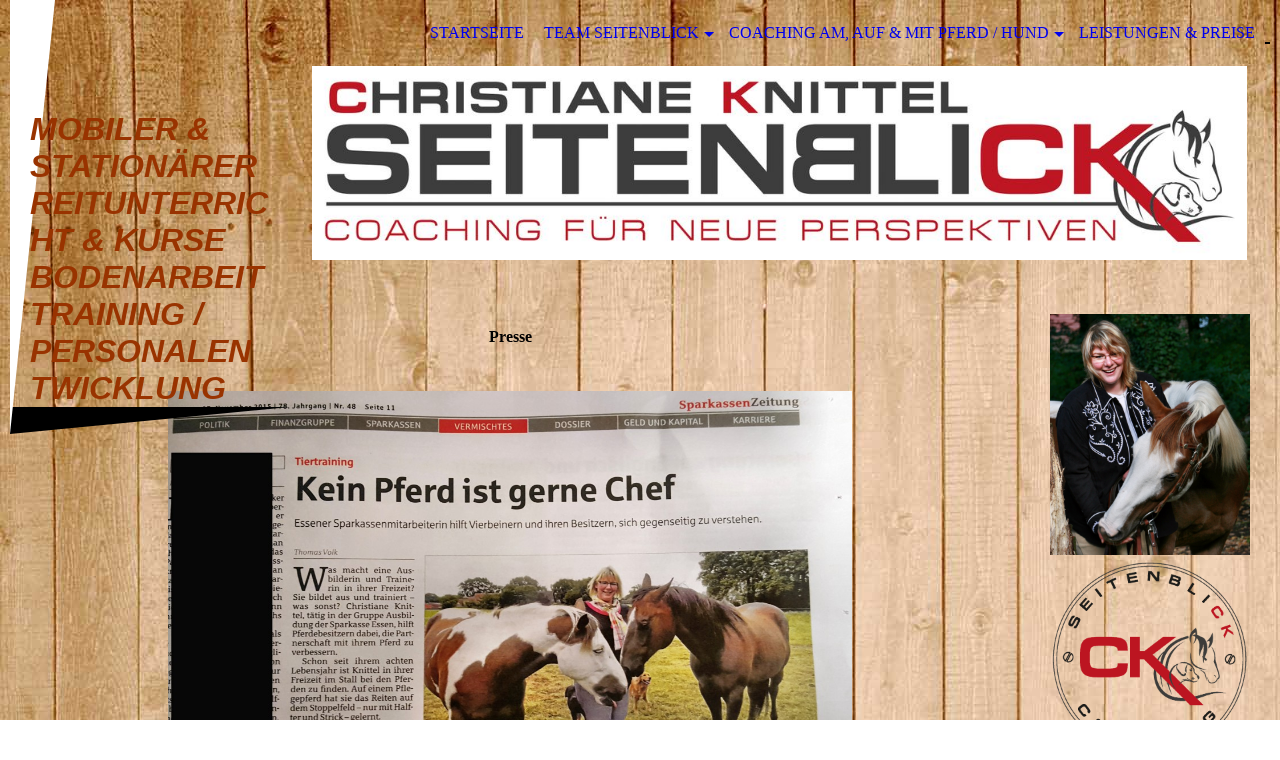

--- FILE ---
content_type: text/html; charset=utf-8
request_url: https://www.seitenblick-ck.de/Feedback
body_size: 41125
content:
<!DOCTYPE html><html lang="de"><head><meta http-equiv="Content-Type" content="text/html; charset=UTF-8"><title>Seitenblick-ck.de - Feedback </title><meta name="description" content="Coaching, Reitunterricht, Bodenarbeit, Bodenschule, Pferdegestütztes Coaching, TGT, The Gentle Touch, Training, Seitenblick"><meta name="keywords" content="Coaching, Training, Reitunterricht, Bodenarbeit, Bodenschule, Pferdegestütztes Coaching, TGT, The Gentle Touch, Seitenblick"><link href="https://seitenblick-ck.de/Feedback" rel="canonical"><meta content="Seitenblick-ck.de - Feedback " property="og:title"><meta content="website" property="og:type"><meta content="https://seitenblick-ck.de/Feedback" property="og:url"><script>
              window.beng = window.beng || {};
              window.beng.env = {
                language: "en",
                country: "US",
                mode: "deploy",
                context: "page",
                pageId: "000003433157",
                skeletonId: "",
                scope: "HTO01FLQTKNE",
                isProtected: false,
                navigationText: "Feedback ",
                instance: "1",
                common_prefix: "https://homepagedesigner.telekom.de",
                design_common: "https://homepagedesigner.telekom.de/beng/designs/",
                design_template: "oem/cm_dh_075",
                path_design: "https://homepagedesigner.telekom.de/beng/designs/data/oem/cm_dh_075/",
                path_res: "https://homepagedesigner.telekom.de/res/",
                path_bengres: "https://homepagedesigner.telekom.de/beng/res/",
                masterDomain: "",
                preferredDomain: "",
                preprocessHostingUri: function(uri) {
                  
                    return uri || "";
                  
                },
                hideEmptyAreas: false
              };
            </script><script xmlns="http://www.w3.org/1999/xhtml" src="https://homepagedesigner.telekom.de/cm4all-beng-proxy/beng-proxy.js">;</script><link xmlns="http://www.w3.org/1999/xhtml" rel="stylesheet" href="https://homepagedesigner.telekom.de/.cm4all/e/static/3rdparty/font-awesome/css/font-awesome.min.css"></link><link rel="stylesheet" type="text/css" href="//homepagedesigner.telekom.de/.cm4all/res/static/libcm4all-js-widget/3.89.7/css/widget-runtime.css"/>

<link rel="stylesheet" type="text/css" href="//homepagedesigner.telekom.de/.cm4all/res/static/beng-editor/5.3.130/css/deploy.css"/>

<link rel="stylesheet" type="text/css" href="//homepagedesigner.telekom.de/.cm4all/res/static/libcm4all-js-widget/3.89.7/css/slideshow-common.css"/>

<script src="//homepagedesigner.telekom.de/.cm4all/res/static/jquery-1.7/jquery.js">;</script><script src="//homepagedesigner.telekom.de/.cm4all/res/static/prototype-1.7.3/prototype.js">;</script><script src="//homepagedesigner.telekom.de/.cm4all/res/static/jslib/1.4.1/js/legacy.js">;</script><script src="//homepagedesigner.telekom.de/.cm4all/res/static/libcm4all-js-widget/3.89.7/js/widget-runtime.js">;</script>

<script src="//homepagedesigner.telekom.de/.cm4all/res/static/libcm4all-js-widget/3.89.7/js/slideshow-common.js">;</script>

<script src="//homepagedesigner.telekom.de/.cm4all/res/static/beng-editor/5.3.130/js/deploy.js">;</script>

<meta name="viewport" content="width=device-width, initial-scale=1"><link rel="stylesheet" type="text/css" href="https://homepagedesigner.telekom.de/.cm4all/designs/static/oem/cm_dh_075/1769040047.118822/css/main.css"><link rel="stylesheet" type="text/css" href="https://homepagedesigner.telekom.de/.cm4all/designs/static/oem/cm_dh_075/1769040047.118822/css/responsive.css"><link rel="stylesheet" type="text/css" href="https://homepagedesigner.telekom.de/.cm4all/designs/static/oem/cm_dh_075/1769040047.118822/css/cm-templates-global-style.css"><!--[if lt IE 8]>
        	<link rel="stylesheet" type="text/css" href="https://homepagedesigner.telekom.de/beng/designs/data/oem/cm_dh_075/css/ie8.css" />
        <![endif]--><script>
			var _isEditMode = "deploy" == "edit";
		</script><!--$Id: template.xsl 1832 2012-03-01 10:37:09Z dominikh $--><link href="/.cm4all/handler.php/vars.css?v=20250715183308" type="text/css" rel="stylesheet"><style type="text/css">.cm-logo {background-image: url("/.cm4all/uproc.php/0/.Logo%20Hund%20und%20Pferd%20RGB.jpg/picture-1200?_=1728e489d18");
        background-position: 93% 50%;
background-size: auto 100%;
background-repeat: no-repeat;
      }</style><script type="text/javascript">window.cmLogoWidgetId = "CMTOI_cm4all_com_widgets_Logo_10920629";
            window.cmLogoGetCommonWidget = function (){
                return new cm4all.Common.Widget({
            base    : "/Feedback",
            session : "",
            frame   : "",
            path    : "CMTOI_cm4all_com_widgets_Logo_10920629"
        })
            };
            window.logoConfiguration = {
                "cm-logo-x" : "93%",
        "cm-logo-y" : "50%",
        "cm-logo-v" : "2.0",
        "cm-logo-w" : "auto",
        "cm-logo-h" : "100%",
        "cm-logo-di" : "oem/cm_dh_075",
        "cm-logo-u" : "uro-service://",
        "cm-logo-k" : "%7B%22serviceId%22%3A%220%22%2C%22path%22%3A%22%2F%22%2C%22name%22%3A%22Logo%20Hund%20und%20Pferd%20RGB.jpg%22%2C%22type%22%3A%22image%2Fjpeg%22%2C%22size%22%3A393552%2C%22start%22%3A%221728e489d18%22%2C%22width%22%3A3543%2C%22height%22%3A735%7D",
        "cm-logo-bc" : "",
        "cm-logo-ln" : "/Startseite",
        "cm-logo-ln$" : "home",
        "cm-logo-hi" : false
        ,
        _logoBaseUrl : "uro-service:\/\/",
        _logoPath : "%7B%22serviceId%22%3A%220%22%2C%22path%22%3A%22%2F%22%2C%22name%22%3A%22Logo%20Hund%20und%20Pferd%20RGB.jpg%22%2C%22type%22%3A%22image%2Fjpeg%22%2C%22size%22%3A393552%2C%22start%22%3A%221728e489d18%22%2C%22width%22%3A3543%2C%22height%22%3A735%7D"
        };
            jQuery(document).ready(function() {
                var href = (beng.env.mode == "deploy" ? "/" : "/Startseite");
                jQuery(".cm-logo").wrap("<a style='text-decoration: none;' href='" + href + "'></a>");
            });
            
          jQuery(document).ready(function() {
            var logoElement = jQuery(".cm-logo");
            logoElement.attr("role", "img");
            logoElement.attr("tabindex", "0");
            logoElement.attr("aria-label", "logo");
          });
        </script><link rel="icon" href="data:;base64,iVBORw0KGgo="/><style id="cm_table_styles"></style><style id="cm_background_queries">            @media(min-width: 100px), (min-resolution: 72dpi), (-webkit-min-device-pixel-ratio: 1) {.cm-background{background-image:url("/.cm4all/uproc.php/1500/backgrounds/.bif_47128801_cm-a.jpg/picture-200?_=19bfa039758");}}@media(min-width: 100px), (min-resolution: 144dpi), (-webkit-min-device-pixel-ratio: 2) {.cm-background{background-image:url("/.cm4all/uproc.php/1500/backgrounds/.bif_47128801_cm-a.jpg/picture-400?_=19bfa039758");}}@media(min-width: 200px), (min-resolution: 72dpi), (-webkit-min-device-pixel-ratio: 1) {.cm-background{background-image:url("/.cm4all/uproc.php/1500/backgrounds/.bif_47128801_cm-a.jpg/picture-400?_=19bfa039758");}}@media(min-width: 200px), (min-resolution: 144dpi), (-webkit-min-device-pixel-ratio: 2) {.cm-background{background-image:url("/.cm4all/uproc.php/1500/backgrounds/.bif_47128801_cm-a.jpg/picture-800?_=19bfa039758");}}@media(min-width: 400px), (min-resolution: 72dpi), (-webkit-min-device-pixel-ratio: 1) {.cm-background{background-image:url("/.cm4all/uproc.php/1500/backgrounds/.bif_47128801_cm-a.jpg/picture-800?_=19bfa039758");}}@media(min-width: 400px), (min-resolution: 144dpi), (-webkit-min-device-pixel-ratio: 2) {.cm-background{background-image:url("/.cm4all/uproc.php/1500/backgrounds/.bif_47128801_cm-a.jpg/picture-1200?_=19bfa039758");}}@media(min-width: 600px), (min-resolution: 72dpi), (-webkit-min-device-pixel-ratio: 1) {.cm-background{background-image:url("/.cm4all/uproc.php/1500/backgrounds/.bif_47128801_cm-a.jpg/picture-1200?_=19bfa039758");}}@media(min-width: 600px), (min-resolution: 144dpi), (-webkit-min-device-pixel-ratio: 2) {.cm-background{background-image:url("/.cm4all/uproc.php/1500/backgrounds/.bif_47128801_cm-a.jpg/picture-1600?_=19bfa039758");}}@media(min-width: 800px), (min-resolution: 72dpi), (-webkit-min-device-pixel-ratio: 1) {.cm-background{background-image:url("/.cm4all/uproc.php/1500/backgrounds/.bif_47128801_cm-a.jpg/picture-1600?_=19bfa039758");}}@media(min-width: 800px), (min-resolution: 144dpi), (-webkit-min-device-pixel-ratio: 2) {.cm-background{background-image:url("/.cm4all/uproc.php/1500/backgrounds/.bif_47128801_cm-a.jpg/picture-2600?_=19bfa039758");}}
</style></head><body ondrop="return false;" class=" device-desktop cm-deploy cm-deploy-342 cm-deploy-4x"><div class="cm-background" data-cm-qa-bg="image"></div><div class="cm-background-video" data-cm-qa-bg="video"></div><div class="cm-background-effects" data-cm-qa-bg="effect"></div><div class="cm-templates-container"><div class="cm-kv-0 cm_can_be_empty" id="keyvisual"></div><div id="page_wrapper"><div id="head_wrapper_background"><header class="content_wrapper" id="head_wrapper"><div id="nav-dropdown-area"><div class="clearfix" id="navigation_wrapper"><div class="nav-menu-position"> </div><nav id="nav-mobile-heading"><i class="fa fa-bars" aria-hidden="true"></i><a href="">Navigation</a></nav><nav class="navi" id="cm_navigation"><ul id="cm_mainnavigation"><li id="cm_navigation_pid_3433170"><a title="Startseite" href="/Startseite" class="cm_anchor">Startseite</a></li><li id="cm_navigation_pid_3433169" class="cm_has_subnavigation"><a title="Team Seitenblick" href="/Team-Seitenblick" class="cm_anchor">Team Seitenblick</a><ul class="cm_subnavigation" id="cm_subnavigation_pid_3433169"><li id="cm_navigation_pid_3668990"><a title="Über mich" href="/Team-Seitenblick/Ueber-mich" class="cm_anchor">Über mich</a></li><li id="cm_navigation_pid_3433160"><a title="Fotogalerie" href="/Team-Seitenblick/Fotogalerie" class="cm_anchor">Fotogalerie</a></li></ul></li><li id="cm_navigation_pid_3433166" class="cm_has_subnavigation"><a title="Coaching am, auf &amp; mit Pferd / Hund" href="/Coaching-am,-auf-mit-Pferd-Hund" class="cm_anchor">Coaching am, auf &amp; mit Pferd / Hund</a><ul class="cm_subnavigation" id="cm_subnavigation_pid_3433166"><li id="cm_navigation_pid_3433165"><a title='Die "The Gentle Touch®-" Methode' href="/Coaching-am,-auf-mit-Pferd-Hund/Die-The-Gentle-Touch-Methode" class="cm_anchor">Die "The Gentle Touch®-" Methode</a></li><li id="cm_navigation_pid_3433164"><a title="Aufbau der TGT®-Methode" href="/Coaching-am,-auf-mit-Pferd-Hund/Aufbau-der-TGT-Methode" class="cm_anchor">Aufbau der TGT®-Methode</a></li><li id="cm_navigation_pid_3668989"><a title="Kurse" href="/Coaching-am,-auf-mit-Pferd-Hund/Kurse" class="cm_anchor">Kurse</a></li><li id="cm_navigation_pid_3687112"><a title="Pferde- &amp; hundegestützte Persönlichkeitsentwicklung" href="/Coaching-am,-auf-mit-Pferd-Hund/Pferde-hundegestuetzte-Persoenlichkeitsentwicklung" class="cm_anchor">Pferde- &amp; hundegestützte Persönlichkeitsentwicklung</a></li><li id="cm_navigation_pid_3982612"><a title="Feedback &amp; Impressionen Pferdegestützte Persönlichkeitsentwicklung" href="/Coaching-am,-auf-mit-Pferd-Hund/Feedback-Impressionen-Pferdegestuetzte-Persoenlichkeitsentwicklung" class="cm_anchor">Feedback &amp; Impressionen Pferdegestützte Persönlichkeitsentwicklung</a></li></ul></li><li id="cm_navigation_pid_3433161"><a title="Leistungen &amp; Preise" href="/Leistungen-Preise" class="cm_anchor">Leistungen &amp; Preise</a></li><li id="cm_navigation_pid_3433157" class="cm_current cm_has_subnavigation"><a title="Feedback " href="/Feedback" class="cm_anchor">Feedback </a><ul class="cm_subnavigation" id="cm_subnavigation_pid_3433157"><li id="cm_navigation_pid_3433158"><a title="Links" href="/Feedback/Links" class="cm_anchor">Links</a></li></ul></li><li id="cm_navigation_pid_3433156" class="cm_has_subnavigation"><a title="Kontakt" href="/Kontakt" class="cm_anchor">Kontakt</a><ul class="cm_subnavigation" id="cm_subnavigation_pid_3433156"><li id="cm_navigation_pid_3433155"><a title="Impressum" href="/Kontakt/Impressum" class="cm_anchor">Impressum</a></li></ul></li></ul></nav></div><div class="cm-templates-title-container cm_can_be_empty" id="title_wrapper"><div class="edged cm_can_be_empty" id="title_h1_wrapper"><div class="title cm_can_be_empty cm-templates-heading__title" id="title" style="visibility:visible;"><br><br><br><span style="font-family: Verdana; color: #33cccc; font-size: x-large;"><span style='font-family: "Kaushan Script", sans-serif; color: #993300;'><em><span style="font-size: medium;"><strong>Mobiler &amp; stationärer Reitunterricht &amp; Kurse<br>Bodenarbeit<br>Training / Personalentwicklung<br></strong></span></em></span><span style="font-size: large;"> </span></span></div></div><div class="cm_can_be_empty" id="subtitle_wrapper"><div class="subtitle cm_can_be_empty cm-templates-heading__subtitle" id="subtitle" style="visibility:visible;"> </div></div></div></div></header></div><div class="content_wrapper" id="container_content"><div class="cm-logo cm_can_be_empty" id="logo"> </div><div class="cm-template-content" id="content_wrapper"><main class="content_main_dho cm-template-content__main edged append cm-templates-text" id="content_main" data-cm-hintable="yes"><p>        <br></p><h1 style="text-align: center;">Presse</h1><p>  <br></p><div class="clearFloating" style="clear:both;height: 0px; width: auto;"></div><div id="widgetcontainer_CMTOI_cm4all_com_widgets_PhotoToi_17727531" class="
				    cm_widget_block
					cm_widget cm4all_com_widgets_PhotoToi cm_widget_block_center" style="width:74.4%; max-width:3747px; "><div class="cm_widget_anchor"><a name="CMTOI_cm4all_com_widgets_PhotoToi_17727531" id="widgetanchor_CMTOI_cm4all_com_widgets_PhotoToi_17727531"><!--cm4all.com.widgets.PhotoToi--></a></div><img title="" alt="" src="//homepagedesigner.telekom.de/imageprocessor/processor.cls/CMTOI/cm4all/com/widgets/PhotoToi/17/72/75/31/15d48621435/scale_1200_0%3Bdonotenlarge/15d48621435" style="display:block;border:0px;" width="100%" onerror="this.style.display = 'none';" /></div><p><br></p><p><br></p><p><br></p><h2 style="text-align: center;" class="cm-h1"> <span style="color: #000080;">   </span>Gästebuch      <br></h2><div class="clearFloating" style="clear:both;height: 0px; width: auto;"></div><div id="widgetcontainer_CMTOI_cm4all_com_widgets_GuestbookToi_10970134" class="
				    cm_widget_block
					cm_widget cm4all_com_widgets_GuestbookToi cm_widget_block_center" style="width:100%; max-width:100%; "><div class="cm_widget_anchor"><a name="CMTOI_cm4all_com_widgets_GuestbookToi_10970134" id="widgetanchor_CMTOI_cm4all_com_widgets_GuestbookToi_10970134"><!--cm4all.com.widgets.GuestbookToi--></a></div><script  type="text/javascript">
			Common.loadCss("https://homepagedesigner.telekom.de/.cm4all/widgetres.php/cm4all.com.widgets.GuestbookToi//css/commonwidgets.css");
			window.guestbook_widget_show = 
	/* <!-- */
		new cm4all.Common.Widget({
			base    : "/Feedback",
			session : "",
			frame   : "",
			path    : "CMTOI_cm4all_com_widgets_GuestbookToi_10970134"
		})
	/* --> */
;
			window.guestbook_token = "Ye4pQzOwab2KYStPbOBn58qOEo0wxTAaMmCwOMEUuep2g6k3f0Os+ojpr0QsyJRlwQFn+GoJcXTzI5YFntNL4nWW4VMub3SYELeoQqABWKMZGKutgTVVNdy8qrjVeeSV/cyP9av/mVtWHKPjZbrURw3sm+VuTgJSUY1NNBA9QU4F4JQOviaT2KHZq/k4Zj7X";
				
			function gb_addEntry()  {
				var error = false;
				var form = $("guestbookAddEntry");
				var name = $F( form[ "name" ] );
				if ( name == "" ) {
					document.getElementById ("gb_name_td_left").setAttribute ("style", "border-left: 2px solid #FF0000; border-top: 2px solid #FF0000; border-bottom: 2px solid #FF0000;");
					document.getElementById ("gb_name_td_right").setAttribute ("style", "border-right: 2px solid #FF0000; border-top: 2px solid #FF0000; border-bottom: 2px solid #FF0000;");
					$("gb_name_text").addClassName("w_error");
					error = true;
				} else {
					document.getElementById ("gb_name_td_left").setAttribute ("style", "");
					document.getElementById ("gb_name_td_right").setAttribute ("style", "");
					$("gb_name_text").removeClassName("w_error");
				}
				
				var theMessage =  $F( form[ "text" ] );
				if ( theMessage == "" ) {
					document.getElementById ("gb_comment_td_left").setAttribute ("style", "border-left: 2px solid #FF0000; border-top: 2px solid #FF0000; border-bottom: 2px solid #FF0000;");
					document.getElementById ("gb_comment_td_right").setAttribute ("style", "border-right: 2px solid #FF0000; border-top: 2px solid #FF0000; border-bottom: 2px solid #FF0000;");
					$("gb_comment_text").addClassName("w_error");
					error = true;
				} else {
					document.getElementById ("gb_comment_td_left").setAttribute ("style", "");
					document.getElementById ("gb_comment_td_right").setAttribute ("style", "");
					$("gb_comment_text").removeClassName("w_error");
				}
				
				var ip = "t";
				if (form["ip"])
				{
					ip = $F (form ["ip"]);
					if (!ip || ip != "t")
					{
						document.getElementById ("gb_allowip_td").setAttribute ("style", "border-left: 2px solid #FF0000; border-right: 2px solid #FF0000; border-top: 2px solid #FF0000; border-bottom: 2px solid #FF0000;");
						$("ip").addClassName("w_error");
						error = true;
					}
					else
					{
						document.getElementById ("gb_allowip_td").setAttribute ("style", "");
						$("ip").removeClassName("w_error");
					}
				}

				var errorDiv = $("gb_errorMsg");
				if ( error ) {
					errorDiv.addClassName("w_error");
					errorDiv.innerHTML="Sie haben nicht alle Pflichtfelder ausgefüllt. Bitte überprüfen Sie Ihre Eingaben.";
					errorDiv.style.display = "block";
					return;
				} else {
					errorDiv.removeClassName("w_error");
					errorDiv.innerHTML="";
					errorDiv.style.display = "none";
				}
				
				window.guestbook_widget_show.doRequest(
					"", {
						method:		"post",
						parameters: { 
							subaction  : "addEntry",
							token      : window.guestbook_token,
							name       : name,
							firstname  : $F( form[ "firstname" ] ),
							text       : theMessage,
							email      : $F( form[ "email" ] ),
							homepage   : $F( form[ "homepage" ] ),
							newsletter : "f"
						},
						onSuccess:	gb_onEntryAdded.bind()
				}, {});
			}
			
			function gb_onEntryAdded( res ) {
				if ( res.responseText.startsWith("ERROR") ) {
					alert("Fehler beim Eintrag ins Gästebuch: \n" + res.responseText );
				} else if ( res.responseText.startsWith("WAIT") ) {
					gb_toggleAddEntry();
					
					// Get new token from repsonse
					var token = res.responseText.substring (res.responseText.indexOf(":") + 1, res.responseText.length) || "";
					window.guestbook_token = token;
					
					// Empty fields
					var form = $("guestbookAddEntry");
					form["firstname"].value = "";
					form["name"].value = "";
					form["email"].value = "";
					form["homepage"].value = "";
					form["text"].value = "";
					form["ip"].checked = false;
					gb_toggleUnlockMessage (true);
				}
				else
					location.href = location.href;  /* reload window */
			}
			
			function gb_toggleAddEntry() {
				var div = $("gb_addEntryDiv");
				var addEntryButton = $("gb_addEntryButton");
				if ( div.style.visibility == "visible" ) {
					addEntryButton.style.visibility = "visible";
					div.style.visibility = "hidden";
					div.style.height = "1px";
				} else {
					addEntryButton.style.visibility = "hidden";
					div.style.visibility = "visible";
					div.style.height = "";
					gb_toggleUnlockMessage (false);
				}
			}

			function gb_toggleUnlockMessage (show) {
				var div = $("unlockMessageDiv");
				if (show)
				{
					div.style.visibility = "visible";
					div.style.height = "";
				}
				else
				{
					div.style.visibility = "hidden";
					div.style.height = "1px";
				}
			}
			
			function gb_unlockEntry (id) {
				window.guestbook_widget_show.doRequest (
					"", {
						method:     "post",
						parameters: {subaction: "unlockEntry", id: id},
						onSuccess:	gb_onEntryUnlocked.bind()
					}, {});
			}
			
			function gb_onEntryUnlocked () {
				location.href = location.href;  /* reload window */
			}
			
			function gb_deleteEntry (id) {
				if (confirm ("Soll der Eintrag wirklich gelöscht werden?"))
					window.guestbook_widget_show.doRequest (
						"", {
							method:     "post",
							parameters: {subaction: "deleteEntry", id: id},
							onSuccess:	gb_onEntryDeleted.bind()
						}, {});
			}

			function gb_onEntryDeleted () {
				location.href = location.href;  /* reload window */
			}
		</script><div  style="text-align:left;"><div style="padding-top:5px; padding-bottom:5px;"><div id="unlockMessageDiv" style="visibility:hidden;height:1px;overflow:hidden;"><h2 class="cm-h1">Ihr Gästebucheintrag wurde versendet und wird umgehend nach Freigabe durch den Homepage-Betreiber veröffentlicht.
				 
				<a href="javascript:void();" onclick="gb_toggleUnlockMessage (false); return false;">OK</a></h2></div></div><div style="padding-top:5px; padding-bottom:5px;"><div><div id="gb_addEntryDiv" style="visibility:hidden;height:1px;overflow:hidden;"><h2>Neuer Eintrag</h2><div style="padding-bottom: 10px;">Hier können Sie sich in unser Gästebuch eintragen.</div><form id="guestbookAddEntry" action="/Feedback;focus=CMTOI_cm4all_com_widgets_GuestbookToi_10970134&amp;path="><input name="subaction" type="hidden" value="addEntry" /><input name="referrer" type="hidden" value="" /><input name="redirect" type="hidden" value="" /><input name="accountId" type="hidden" value="" /><input name="instanceId" type="hidden" value="" /><input name="ctimestamp" type="hidden" value="" /><input name="LC" type="hidden" value="" /><div id="gb_errorMsg" style="display: none; border: 2px solid #FF0000;"></div><table class="w_gb_form_table" cellspacing="0"><colgroup><col width="120px" /><col width="*" /></colgroup><tr><td>Vorname:</td><td><input class="w_gb_form_input" name="firstname" type="text" value="" maxlength="30" style="width: 100%;" /></td></tr><tr><td id="gb_name_td_left"><div id="gb_name_text">Nachname: *</div></td><td id="gb_name_td_right"><input class="w_gb_form_input" name="name" type="text" value="" maxlength="30" style="width: 100%;" /></td></tr><tr><td><div id="gb_email_text">E-Mail:</div></td><td><input class="w_gb_form_input" name="email" type="text" value="" maxlength="256" style="width: 100%;" /></td></tr><tr><td>Homepage:</td><td><input class="w_gb_form_input" name="homepage" type="text" value="http://" maxlength="50" style="width: 100%;" /></td></tr><tr><td id="gb_comment_td_left"><div id="gb_comment_text">Ihr Eintrag: *</div></td><td id="gb_comment_td_right"><div><textarea class="w_gb_form_input" cols="29" rows="7" id="text" name="text" maxlength="2048" style="width: 100%;"></textarea><div style="text-align:right;font-size:smaller;"></div></div></td></tr><tr><td colspan="2" id="gb_allowip_td"><input id="ip" type="checkbox" name="ip" value="t" /><label for="ip">Ich gestatte das Speichern meiner IP-Adresse *</label></td></tr><tr><td colspan="2"><div style="margin-top:8px;text-align:right;">* Pflichtfelder</div></td></tr><tr><td colspan="2"><div style="margin-top:16px;text-align:center;"><button type="button" onclick="gb_addEntry();return false;">Eintrag senden</button>
									 
									<button type="button" onclick="gb_toggleAddEntry();return false;">Abbrechen</button></div></td></tr></table></form></div></div></div><div id="gblist"><div style="font-family:Tahoma, Geneva, sans-serif; font-size:small; text-align:left; color:#000000; "><div style="float:left">23 Einträge auf 3 Seiten</div><div style="float:right"><a href="javascript:void(0);" id="gb_addEntryButton" onclick="gb_toggleAddEntry()" style="color:#000000; ">Ins Gästebuch eintragen</a></div></div><div style="clear:both"></div><hr size="1" /><table width="100%" style="font-family:Tahoma, Geneva, sans-serif; text-align:left; "><colgroup><col width="120px" /><col width="*" /></colgroup><tr><td style="vertical-align:top; "><div>Sigrid Hesper</div><br /><div>21.08.2022</div><div>10:22</div></td><td style="vertical-align:top; "><div><span>Auch ich kann nur positives berichten. Besonders gefällt mir an deinem Unterricht, dass du mich und nicht mein Pony korrigiert. Ändere ich etwas an meiner Körperhaltung reagiert mein Pony direkt und die Übung klappt gleich viel besser. Nicht das Tier ist das Problem sondern das was wir vom Boden oder vom Sattel vorgeben.<br/></span><span>Vielen Dank für die super Beobachtung und den tollen Unterricht der uns weiter gebracht hat. 😊<br/></span><span>Sehr zu empfehlen, besonders weil du so breit aufgestellt bist, ob Bodenarbeit, Arbeit an der Hand oder auch im Sattel...<br/></span></div></td></tr></table><hr size="1" /><table width="100%" style="font-family:Tahoma, Geneva, sans-serif; text-align:left; "><colgroup><col width="120px" /><col width="*" /></colgroup><tr><td style="vertical-align:top; "><div>Doris Robbe</div><br /><div>14.08.2022</div><div>00:09</div></td><td style="vertical-align:top; "><div><span>Hi.Dein Unterricht macht einem soviel Freude.Sowohl das Reiten wie auch die Bodenarbeit. Und wie du einem zeigst wie das Pferd auf Körpersprache reagiert.<br/></span><span>Grosse Klasse.<br/></span><span>Man lernt sein Pferd ganz neu kennen.<br/></span></div></td></tr></table><hr size="1" /><table width="100%" style="font-family:Tahoma, Geneva, sans-serif; text-align:left; "><colgroup><col width="120px" /><col width="*" /></colgroup><tr><td style="vertical-align:top; "><div>Nicole  Renker-Trettin</div><br /><div>09.08.2022</div><div>20:00</div></td><td style="vertical-align:top; "><div><span>Hallo liebe Christiane, ich freue mich so über die Fortschritte die mein Henry und ich durch dich gemacht haben. Vielen Dank schon mal dafür. Bis zum nächsten Termin. Bin richtig glücklich. Wir freuen uns. 😉<br/></span></div></td></tr></table><hr size="1" /><table width="100%" style="font-family:Tahoma, Geneva, sans-serif; text-align:left; "><colgroup><col width="120px" /><col width="*" /></colgroup><tr><td style="vertical-align:top; "><div>Kristina Schonebeck</div><br /><div>06.06.2020</div><div>17:02</div></td><td style="vertical-align:top; "><div><span>Liebe Christiane,<br/></span><span>du warst gerade erst vier Mal bei uns und es hat sich schon so viel zum Guten geändert.☺️<br/></span><span>Mit deiner positiven und motivierenden Art macht der Unterricht einfach nur Freude und durch das u. a Nutzen von Bildern, erklärst du jede neue Aufgabe leicht verständlich und man nimmt jedes Mal wieder tolle neue Hausaufgaben mit.☺️👍👍 Auch mein Pferd macht einen sehr zufriedenen Eindruck dabei,was bei mir oberste Priorität hat☺️ Ich freue mich noch auf viele schöne Reitstunden mit dir. Lg,Kristina mit Phönix<br/></span></div></td></tr></table><hr size="1" /><table width="100%" style="font-family:Tahoma, Geneva, sans-serif; text-align:left; "><colgroup><col width="120px" /><col width="*" /></colgroup><tr><td style="vertical-align:top; "><div>Jana Cesar</div><br /><div>03.03.2019</div><div>09:20</div></td><td style="vertical-align:top; "><div><span>Hallo Christiane.<br/></span><span>Ich bin immer wieder begeistert von deiner offenen und entspannten Art. Du gehst individuell auf Reiter und Pferd ein und baust darauf auf. Du erklärst Dinge sehr einfach, sodass ich auch neue Sachen schnell verstehen kann. Zudem gefällt mir die Abwechslung, welche du in deinen Unterricht einbaust.<br/></span><span>Auf eine lange Zusammenarbeit:)<br/></span><span>Mit freundlichen Grüßen<br/></span><span>Jana und Dakota<br/></span></div></td></tr></table><hr size="1" /><table width="100%" style="font-family:Tahoma, Geneva, sans-serif; text-align:left; "><colgroup><col width="120px" /><col width="*" /></colgroup><tr><td style="vertical-align:top; "><div>Karin Lange</div><br /><div>28.01.2019</div><div>10:54</div></td><td style="vertical-align:top; "><div><span>Liebe Chrissy, ich bin immer wieder begeistert, was für kreative Ideen du zur Lösung unserer diversen Probleme hast. Und auch, dass ich, wenn es mal nicht so gut vorwärts geht, einen Schritt zurück machen kann. Seitdem geht es eher drei Schritte vor und einen zurück - und nicht wie früher, einen vor und drei zurück.<br/></span><span>Danke für alles, ich hoffe, dass wir noch lange zusammen trainieren!<br/></span><span>Und mein kleines Monster in absehbarer Zeit ein richtiges Reitpferd wird, ohne &quot;Begleitperson&quot; am Boden...<br/></span></div></td></tr></table><hr size="1" /><table width="100%" style="font-family:Tahoma, Geneva, sans-serif; text-align:left; "><colgroup><col width="120px" /><col width="*" /></colgroup><tr><td style="vertical-align:top; "><div>Michael Schmeckel</div><br /><div>13.09.2017</div><div>11:13</div></td><td style="vertical-align:top; "><div><span>Hallo Christane,<br/></span><span>Es ist immer wieder erstaunlich, ich nehme Unterricht im Reiten und so ganz nebenbei lerne ich etwas über mich selbst.<br/></span><span>Du hast eine gute Art den Druck aus den Situationen rauszunehmen, so dass ich aus einer Anspannung heraus wieder locker im locker im Sattel sitzen kann und wieder klar nach vorne blicken kann.<br/></span><span>Du motivierst und zeigst Wege auf wie es anders gehen kann. Für mich hat sich nach den ersten Stunden Unterricht eine neue Reiter-Pferde-Welt eröffnet.<br/></span><span>Dazu immer geduldig und offen, gepaart mit einer sympathischen Stimme - was will ich mehr.<br/></span><span><br/></span><span>Vielen Dank für die Zeit mit Dir<br/></span><span><br/></span><span>Michael<br/></span></div></td></tr></table><hr size="1" /><table width="100%" style="font-family:Tahoma, Geneva, sans-serif; text-align:left; "><colgroup><col width="120px" /><col width="*" /></colgroup><tr><td style="vertical-align:top; "><div>Birgit Wessel</div><br /><div>04.09.2017</div><div>07:47</div></td><td style="vertical-align:top; "><div><span>Liebe Christiane,<br/></span><span>Du bist, wie unser Cooky, für uns ein Geschenk! Mit welcher Geduld Du unserem ersten eigenen 4jährigen Pferd alles vermittelst, was für ihn neu und fremd ist, empfinde ich als großartig. Angefangen von der Anatomie des Pferdes und nach jeder Unterrichtseinheit die Abfrage des erlernten Wissens, das hat bei uns ein besseres Verständnis für ihn und seinen jetzigen Stand bewirkt. Er hat in kurzer Zeit enorme Fortschritte gemacht und es ist einfach schön Euch zuzuschauen. Nicht nur Cooky sondern auch wir nehmen aus jeder Stunde, die wir mit Dir verbringen dürfen ganz viel mit. Schön das es Dich gibt! Ich freue mich auf viele spannende, heitere und lehrreiche Stunden mit Dir. Du hast aus Deiner Leidenschaft fürs Pferd eine Berufung gemacht von der wir unglaublich profitieren. Danke für alles und mache so weiter, es ist großartig!<br/></span><span>Liebe Grüße Birgit<br/></span></div></td></tr></table><hr size="1" /><table width="100%" style="font-family:Tahoma, Geneva, sans-serif; text-align:left; "><colgroup><col width="120px" /><col width="*" /></colgroup><tr><td style="vertical-align:top; "><div> Herr Bert</div><br /><div>08.08.2017</div><div>13:45</div></td><td style="vertical-align:top; "><div><span>Liebe Christiane,<br/></span><span>mit Dir macht die Bodenarbeit &quot;tierisch&quot; viel Spaß! Du vermittelst absolut klasse, mit aller Ruhe und liebvollem Umgang, die Verständigung zwischen meiner &quot;Mö&shy;hrchengeberin&quot; und mir. Das hilft unserer Partnerschaft ungemein und Dank Dir, kommen wir super miteinander klar. So fühle ich mich auch verstanden und mache natürlich gerne mit, auch wenn es dann schonmal reichlich anstrengend wird... als kleine Ablenkung spiele ich einfach den Scherzkeks und sorge für Lacher :-)<br/></span><span>Wir freuen uns auf Dich !<br/></span><span>&quot;Herr Bert&quot;<br/></span></div></td></tr></table><hr size="1" /><table width="100%" style="font-family:Tahoma, Geneva, sans-serif; text-align:left; "><colgroup><col width="120px" /><col width="*" /></colgroup><tr><td style="vertical-align:top; "><div>Patricia Bollack</div><br /><div>06.04.2016</div><div>12:04</div></td><td style="vertical-align:top; "><div><span>Liebe Christiane, endlich komme ich dazu, mal in dein Gästebuch zu schreiben und mich für die tolle Betreuung in der Ausbildung meines &quot;Terrorkrü&shy;mels&quot; Queenie zu bedanken! Wir sind sehr froh dich an unserer Seite zu haben und freuen uns schon auf die nächste Stunde!<br/></span><span>Liebe Grüße, Patricia und Queenie<br/></span></div></td></tr></table><hr size="1" /><div style="font-family:Tahoma, Geneva, sans-serif; font-size:small; text-align:left; color:#000000; "><table width="100%"><colgroup><col width="33%" /><col width="33%" /><col width="*" /></colgroup><tr><td style=""></td><td align="center" nowrap="nowrap" style="">Seite 1 von 3</td><td align="right" style=""><div style="float:right"><a   href="/Feedback;focus=CMTOI_cm4all_com_widgets_GuestbookToi_10970134&amp;path=?subaction=getList&amp;page_no=1&amp;entries_per_page=10&amp;style=toi" style="color:#000000; ">Vor</a></div></td></tr></table></div><div style="clear:both"></div></div></div></div><p>        </p><p>                    </p><p>    </p><div id="cm_bottom_clearer" style="clear: both;" contenteditable="false"></div></main></div><div class="edged append cm_can_be_empty cm-templates-sidebar-container" id="content_sidebar"><aside class="sidebar cm_can_be_empty" id="widgetbar_site_1" data-cm-hintable="yes"><p> </p><div id="widgetcontainer_CMTOI_cm4all_com_widgets_PhotoToi_15116569" class="
				    cm_widget_block
					cm_widget cm4all_com_widgets_PhotoToi cm_widget_block_center" style="width:100%; max-width:2231px; "><div class="cm_widget_anchor"><a name="CMTOI_cm4all_com_widgets_PhotoToi_15116569" id="widgetanchor_CMTOI_cm4all_com_widgets_PhotoToi_15116569"><!--cm4all.com.widgets.PhotoToi--></a></div><img title="" alt="" src="//homepagedesigner.telekom.de/imageprocessor/processor.cls/CMTOI/cm4all/com/widgets/PhotoToi/15/11/65/69/15d48494e89/scale_1200_0%3Bdonotenlarge/15d48494e89" style="display:block;border:0px;" width="100%" onerror="this.style.display = 'none';" /></div><div id="widgetcontainer_CMTOI_cm4all_com_widgets_PhotoToi_18489613" class="
				    cm_widget_block
					cm_widget cm4all_com_widgets_PhotoToi cm_widget_block_center" style="width:100%; max-width:1776px; "><div class="cm_widget_anchor"><a name="CMTOI_cm4all_com_widgets_PhotoToi_18489613" id="widgetanchor_CMTOI_cm4all_com_widgets_PhotoToi_18489613"><!--cm4all.com.widgets.PhotoToi--></a></div><img title="" alt="" src="//homepagedesigner.telekom.de/imageprocessor/processor.cls/CMTOI/cm4all/com/widgets/PhotoToi/18/48/96/13/161fcf750c3/scale_1200_0%3Bdonotenlarge/161fcf750c3" style="display:block;border:0px;" width="100%" onerror="this.style.display = 'none';" /></div><p> <br></p><div id="widgetcontainer_CMTOI_cm4all_com_widgets_PhotoToi_15116314" class="
				    cm_widget_block
					cm_widget cm4all_com_widgets_PhotoToi cm_widget_block_center" style="width:100%; max-width:1280px; "><div class="cm_widget_anchor"><a name="CMTOI_cm4all_com_widgets_PhotoToi_15116314" id="widgetanchor_CMTOI_cm4all_com_widgets_PhotoToi_15116314"><!--cm4all.com.widgets.PhotoToi--></a></div><img title="" alt="" src="//homepagedesigner.telekom.de/imageprocessor/processor.cls/CMTOI/cm4all/com/widgets/PhotoToi/15/11/63/14/161fcf8a38d/scale_1200_0%3Bdonotenlarge/161fcf8a38d" style="display:block;border:0px;" width="100%" onerror="this.style.display = 'none';" /></div><p> </p><p> <br></p><div id="widgetcontainer_CMTOI_cm4all_com_widgets_PhotoToi_15109079" class="
				    cm_widget_block
					cm_widget cm4all_com_widgets_PhotoToi cm_widget_block_center" style="width:100%; max-width:800px; "><div class="cm_widget_anchor"><a name="CMTOI_cm4all_com_widgets_PhotoToi_15109079" id="widgetanchor_CMTOI_cm4all_com_widgets_PhotoToi_15109079"><!--cm4all.com.widgets.PhotoToi--></a></div><img title="" alt="" src="//homepagedesigner.telekom.de/imageprocessor/processor.cls/CMTOI/cm4all/com/widgets/PhotoToi/15/10/90/79/14fd28ceb0d/scale_1200_0%3Bdonotenlarge/14fd28ceb0d" style="display:block;border:0px;" width="100%" onerror="this.style.display = 'none';" /><p style="margin-top: 0.5em;text-align:left;"><span style="font-size: 90%;" class="cm-image-caption">Lizenzierte Trainerin TGT®</span></p></div><p><span style="font-size: x-large;"> </span></p><div id="widgetcontainer_CMTOI_cm4all_com_widgets_PhotoToi_18537380" class="
				    cm_widget_block
					cm_widget cm4all_com_widgets_PhotoToi cm_widget_block_center" style="width:100%; max-width:1181px; "><div class="cm_widget_anchor"><a name="CMTOI_cm4all_com_widgets_PhotoToi_18537380" id="widgetanchor_CMTOI_cm4all_com_widgets_PhotoToi_18537380"><!--cm4all.com.widgets.PhotoToi--></a></div><img title="" alt="" src="//homepagedesigner.telekom.de/imageprocessor/processor.cls/CMTOI/cm4all/com/widgets/PhotoToi/18/53/73/80/1625e9803e3/scale_1181_0%3Bdonotenlarge/1625e9803e3" style="display:block;border:0px;" width="100%" onerror="this.style.display = 'none';" /></div><p> </p><p> </p><div id="widgetcontainer_CMTOI_cm4all_com_widgets_PhotoToi_17730331" class="
				    cm_widget_block
					cm_widget cm4all_com_widgets_PhotoToi cm_widget_block_center" style="width:100%; max-width:2841px; "><div class="cm_widget_anchor"><a name="CMTOI_cm4all_com_widgets_PhotoToi_17730331" id="widgetanchor_CMTOI_cm4all_com_widgets_PhotoToi_17730331"><!--cm4all.com.widgets.PhotoToi--></a></div><img title="" alt="" src="//homepagedesigner.telekom.de/imageprocessor/processor.cls/CMTOI/cm4all/com/widgets/PhotoToi/17/73/03/31/15d4cfd4645/scale_1200_0%3Bdonotenlarge/15d4cfd4645" style="display:block;border:0px;" width="100%" onerror="this.style.display = 'none';" /></div><p> </p><p> </p><p> </p><p> </p></aside><aside class="sidebar cm_can_be_empty" id="widgetbar_page_1" data-cm-hintable="yes"><div id="widgetcontainer_CMTOI_cm4all_com_widgets_PhotoToi_10998567" class="
				    cm_widget_block
					cm_widget cm4all_com_widgets_PhotoToi cm_widget_block_center" style="width:100%; max-width:180px; "><div class="cm_widget_anchor"><a name="CMTOI_cm4all_com_widgets_PhotoToi_10998567" id="widgetanchor_CMTOI_cm4all_com_widgets_PhotoToi_10998567"><!--cm4all.com.widgets.PhotoToi--></a></div><img title="" alt="" src="//homepagedesigner.telekom.de/imageprocessor/processor.cls/CMTOI/cm4all/com/widgets/PhotoToi/10/99/85/67/14fd2a78b9e/scale_1200_0%3Bdonotenlarge/14fd2a78b9e" style="display:block;border:0px;" width="100%" onerror="this.style.display = 'none';" /></div><p> </p></aside><aside class="sidebar cm_can_be_empty" id="widgetbar_page_2" data-cm-hintable="yes"><p> </p></aside><aside class="sidebar cm_can_be_empty" id="widgetbar_site_2" data-cm-hintable="yes"><p> </p></aside></div><div class="clear"> </div></div><div class="cm_can_be_empty cm-templates-footer" id="footer_wrapper"><footer class="cm_can_be_empty" id="footer" data-cm-hintable="yes"> © 2022</footer></div></div></div><script type="text/javascript" language="javascript" src="https://homepagedesigner.telekom.de/.cm4all/designs/static/oem/cm_dh_075/1769040047.118822/js/navigation.js"></script><script type="text/javascript" language="javascript" src="https://homepagedesigner.telekom.de/.cm4all/designs/static/oem/cm_dh_075/1769040047.118822/js/edges.js"></script><script type="text/javascript" language="javascript" src="https://homepagedesigner.telekom.de/.cm4all/designs/static/oem/cm_dh_075/1769040047.118822/js/initialise.js"></script><script type="text/javascript" language="javascript" src="https://homepagedesigner.telekom.de/.cm4all/designs/static/oem/cm_dh_075/1769040047.118822/js/cm-templates-global-script.js"></script><div class="cm_widget_anchor"><a name="TKOMSI_cm4all_com_widgets_CookiePolicy_21296275" id="widgetanchor_TKOMSI_cm4all_com_widgets_CookiePolicy_21296275"><!--cm4all.com.widgets.CookiePolicy--></a></div><script data-tracking="true" data-cookie-settings-enabled="false" src="https://homepagedesigner.telekom.de/.cm4all/widgetres.php/cm4all.com.widgets.CookiePolicy/show.js?v=3.3.29" defer="defer" id="cookieSettingsScript"></script><noscript ><div style="position:absolute;bottom:0;" id="statdiv"><img alt="" height="1" width="1" src="https://homepagedesigner.telekom.de/.cm4all/_pixel.img?site=1646594-ZHL85gzL&amp;page=pid_3433157&amp;path=%2FFeedback&amp;nt=Feedback+"/></div></noscript><script  type="text/javascript">//<![CDATA[
            document.body.insertAdjacentHTML('beforeend', '<div style="position:absolute;bottom:0;" id="statdiv"><img alt="" height="1" width="1" src="https://homepagedesigner.telekom.de/.cm4all/_pixel.img?site=1646594-ZHL85gzL&amp;page=pid_3433157&amp;path=%2FFeedback&amp;nt=Feedback+&amp;domain='+escape(document.location.hostname)+'&amp;ref='+escape(document.referrer)+'"/></div>');
        //]]></script><script type="application/x-cm4all-cookie-consent" data-code=""></script></body></html>


--- FILE ---
content_type: application/javascript
request_url: https://homepagedesigner.telekom.de/.cm4all/designs/static/oem/cm_dh_075/1769040047.118822/js/initialise.js
body_size: 1268
content:

jQuery(document).ready(function () {

	// get current user agent
	var userAgent = navigator.userAgent.toLowerCase();
	// if android exits index > -1 will be returned
	var isAndroid = userAgent.indexOf("android") > -1;
	// if isAndroid == true then our double tab script will be executed
	if (isAndroid === true && navigator.maxTouchPoints > 0) {
		Common.doubleTapToGo("#cm_navigation li:has(ul)");
		Common.doubleTapToGo("#nav-mobile-heading");
	}
});



function checkSubtitleVisibility() {

	//Temporarily switch CSS of Subtitle if not visible
	if (jQuery('#subtitle').hasClass('hidden')) {
		jQuery('#subtitle').css({
			position: 'absolute',
			visibility: 'hidden',
			display: 'block'
		});
	}

	var titleH1WrapperWidth = jQuery('#title_h1_wrapper').outerWidth();
	var subtitleWrapperWidth = jQuery('#subtitle_wrapper').outerWidth();
	var navigationWrapperWidth = jQuery('#navigation_wrapper').outerWidth();
	var headWrapperWidth = jQuery('#head_wrapper').innerWidth();

	//Temporarily switch CSS of Subtitle if not visible
	if (jQuery('#subtitle').hasClass('hidden')) {
		jQuery('#subtitle').css({
			position: '',
			visibility: '',
			display: ''
		});
	}

	var fits = ((titleH1WrapperWidth + subtitleWrapperWidth + navigationWrapperWidth - headWrapperWidth) < 0);

	if (fits) {
		jQuery('#subtitle_wrapper').removeClass('hidden');
	} else {
		jQuery('#subtitle_wrapper').addClass('hidden');
	}
}

jQuery(document).ready(function () {
	checkSubtitleVisibility();
	jQuery(window).resize(function () {
		checkSubtitleVisibility();
	});

	function setCmEmptyForElements(element, hiddenElement) {
		if (jQuery(element).hasClass('cm_empty')) {
			if (hiddenElement == undefined) {
				jQuery(element).addClass('cm-templates-empty');
			} else {
				jQuery(hiddenElement).addClass('cm-templates-empty');
			}
		}
	}


	/* focus point - checks for relative or absolute values when focus point is set */
	function isAbsolute(x, y) {
		var isRelative = function (val) {
			return val.match("%$") || val == "auto";
		};
		return !isRelative(x) && !isRelative(y);
	}

	// focus point: backwards-compatibility for px values in logo/kv
	var kvDiv = document.querySelector("[cm_type='keyvisual']");
	if (kvDiv) {
		var kvStyle = window.getComputedStyle(kvDiv);
		if (kvStyle && isAbsolute(kvStyle.backgroundPositionX, kvStyle.backgroundPositionY)) {
			kvDiv.classList.add('cm-templates-kv-deprecated-px');
		}
	}
	var logoDiv = document.querySelector("[cm_type='logo']");
	if (logoDiv) {
		var logoStyle = window.getComputedStyle(logoDiv);
		if (logoStyle && isAbsolute(logoStyle.backgroundPositionX, logoStyle.backgroundPositionY)) {
			logoDiv.classList.add('cm-templates-logo-deprecated-px');
		}
	}


	setTimeout(function () {
		// CM-EMPTY 
		setCmEmptyForElements('.cm-templates-footer');
		setCmEmptyForElements('.cm-templates-sidebar-container');
		setCmEmptyForElements('.cm-templates-title-container');
		setCmEmptyForElements('#logo');
		setCmEmptyForElements('#keyvisual');
		setCmEmptyForElements('#title_wrapper');
		setCmEmptyForElements('.title');
		setCmEmptyForElements('.subtitle');
		setCmEmptyForElements('#subtitle_wrapper');
		setCmEmptyForElements('#widgetbar_site_1');
		setCmEmptyForElements('#widgetbar_page_1');
		setCmEmptyForElements('#widgetbar_site_2');
		setCmEmptyForElements('#widgetbar_page_2');


		if (jQuery('#widgetbar_site_1').hasClass('cm_empty') && jQuery('#widgetbar_site_2').hasClass('cm_empty') && jQuery('#widgetbar_page_1').hasClass('cm_empty')
			&& jQuery('#widgetbar_page_2').hasClass('cm_empty')) {
			jQuery('.cm-templates-sidebar-container').addClass('cm-templates-empty');
			jQuery('#content_wrapper .simpleedge').css('border-left-width', '1260px');
			jQuery('#content_wrapper').addClass('cm-content-mobile');
		}

		if (jQuery('.title').hasClass('cm_empty') && jQuery('.subtitle').hasClass('cm_empty')) {
			jQuery('#navigation_wrapper').addClass('cm-nav-mobile');
			jQuery('content_wrapper').addClass('cm-templates-title');
		}

		if (jQuery('.title').hasClass('cm_empty')) {
			jQuery('#title_h1_wrapper').addClass('cm-templates-empty');
		}

		if (jQuery('#subtitle_wrapper').hasClass('cm_empty') || jQuery('#title_h1_wrapper').hasClass('cm_empty')) {
			jQuery('#navigation_wrapper').css('max-width', '900px');
		}

	}, 100);



});